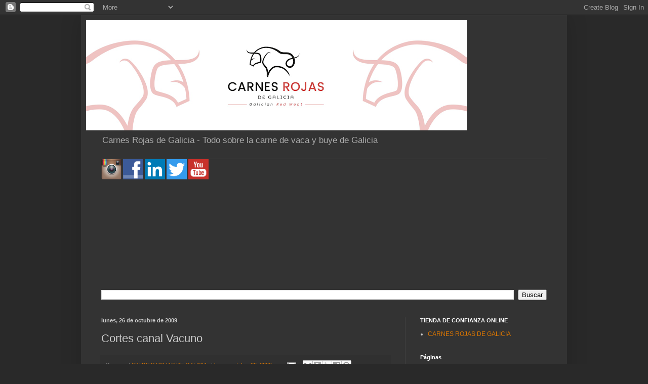

--- FILE ---
content_type: text/html; charset=UTF-8
request_url: https://carnesrojasdegalicia.blogspot.com/b/stats?style=WHITE_TRANSPARENT&timeRange=ALL_TIME&token=APq4FmBfWMPuNZxTFEorEcuspSy3tqRP5tBZiGTULeHX9m5zejNtNg-OxRpRt0zUdC4FFWvfkFUA387ENsjAVloh9C2GS59H1g
body_size: -30
content:
{"total":120149,"sparklineOptions":{"backgroundColor":{"fillOpacity":0.1,"fill":"#ffffff"},"series":[{"areaOpacity":0.3,"color":"#fff"}]},"sparklineData":[[0,7],[1,47],[2,97],[3,43],[4,43],[5,30],[6,3],[7,37],[8,30],[9,10],[10,0],[11,0],[12,10],[13,13],[14,3],[15,23],[16,10],[17,10],[18,0],[19,13],[20,3],[21,13],[22,0],[23,27],[24,40],[25,13],[26,10],[27,33],[28,3],[29,20]],"nextTickMs":3600000}

--- FILE ---
content_type: text/html; charset=utf-8
request_url: https://www.google.com/recaptcha/api2/aframe
body_size: 265
content:
<!DOCTYPE HTML><html><head><meta http-equiv="content-type" content="text/html; charset=UTF-8"></head><body><script nonce="bp4vKEttKvkbdNwpS37mXA">/** Anti-fraud and anti-abuse applications only. See google.com/recaptcha */ try{var clients={'sodar':'https://pagead2.googlesyndication.com/pagead/sodar?'};window.addEventListener("message",function(a){try{if(a.source===window.parent){var b=JSON.parse(a.data);var c=clients[b['id']];if(c){var d=document.createElement('img');d.src=c+b['params']+'&rc='+(localStorage.getItem("rc::a")?sessionStorage.getItem("rc::b"):"");window.document.body.appendChild(d);sessionStorage.setItem("rc::e",parseInt(sessionStorage.getItem("rc::e")||0)+1);localStorage.setItem("rc::h",'1767860103716');}}}catch(b){}});window.parent.postMessage("_grecaptcha_ready", "*");}catch(b){}</script></body></html>